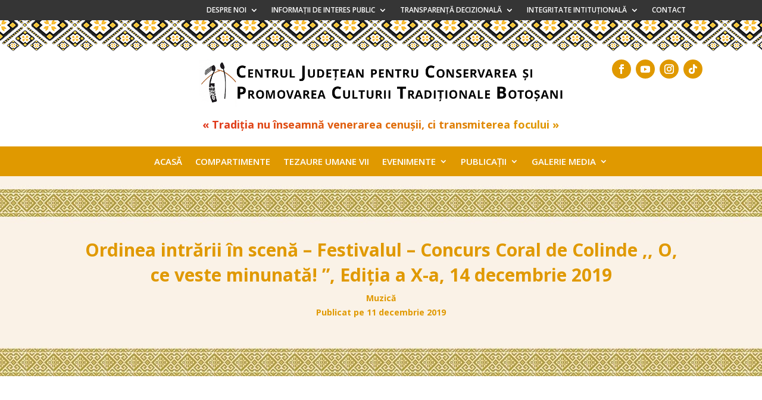

--- FILE ---
content_type: text/html; charset=utf-8
request_url: https://docs.google.com/viewer?url=http%3A%2F%2Fcentrulcreatieibt.ro%2Fwp-content%2Fuploads%2F2019%2F12%2FOrdinea-intr%C4%83rii-%C3%AEn-scen%C4%83-Festivalul-%E2%80%93-Concurs-Coral-de-Colinde-O-ce-veste-minunat%C4%83-%E2%80%9D-Edi%C5%A3ia-a-X-a-14-decembrie-2019.docx&embedded=true&hl=
body_size: 2564
content:
<!DOCTYPE html><html lang="en" dir="ltr"><head><title>Ordinea-intrării-în-scenă-Festivalul-–-Concurs-Coral-de-Colinde-O-ce-veste-minunată-”-Ediţia-a-X-a-14-decembrie-2019.docx</title><link rel="stylesheet" type="text/css" href="//www.gstatic.com/_/apps-viewer/_/ss/k=apps-viewer.standalone.1CWHZeGNgYA.L.W.O/am=KAAD/d=0/rs=AC2dHMKIGc0IbkUibxICbvZGN0FJmkBUgA" nonce="v8pV34Jx9ebEDztBj6STnA"/></head><body><div class="ndfHFb-c4YZDc ndfHFb-c4YZDc-AHmuwe-Hr88gd-OWB6Me dif24c vhoiae LgGVmb bvmRsc ndfHFb-c4YZDc-TSZdd ndfHFb-c4YZDc-TJEFFc ndfHFb-c4YZDc-vyDMJf-aZ2wEe ndfHFb-c4YZDc-i5oIFb ndfHFb-c4YZDc-uoC0bf ndfHFb-c4YZDc-e1YmVc" aria-label="Showing viewer."><div class="ndfHFb-c4YZDc-zTETae"></div><div class="ndfHFb-c4YZDc-JNEHMb"></div><div class="ndfHFb-c4YZDc-K9a4Re"><div class="ndfHFb-c4YZDc-E7ORLb-LgbsSe ndfHFb-c4YZDc-LgbsSe-OWB6Me" aria-label="Previous"><div class="ndfHFb-c4YZDc-DH6Rkf-AHe6Kc"><div class="ndfHFb-c4YZDc-Bz112c ndfHFb-c4YZDc-DH6Rkf-Bz112c"></div></div></div><div class="ndfHFb-c4YZDc-tJiF1e-LgbsSe ndfHFb-c4YZDc-LgbsSe-OWB6Me" aria-label="Next"><div class="ndfHFb-c4YZDc-DH6Rkf-AHe6Kc"><div class="ndfHFb-c4YZDc-Bz112c ndfHFb-c4YZDc-DH6Rkf-Bz112c"></div></div></div><div class="ndfHFb-c4YZDc-q77wGc"></div><div class="ndfHFb-c4YZDc-K9a4Re-nKQ6qf ndfHFb-c4YZDc-TvD9Pc-qnnXGd" role="main"><div class="ndfHFb-c4YZDc-EglORb-ge6pde ndfHFb-c4YZDc-K9a4Re-ge6pde-Ne3sFf" role="status" tabindex="-1" aria-label="Loading"><div class="ndfHFb-c4YZDc-EglORb-ge6pde-RJLb9c ndfHFb-c4YZDc-AHmuwe-wcotoc-zTETae"><div class="ndfHFb-aZ2wEe" dir="ltr"><div class="ndfHFb-vyDMJf-aZ2wEe auswjd"><div class="aZ2wEe-pbTTYe aZ2wEe-v3pZbf"><div class="aZ2wEe-LkdAo-e9ayKc aZ2wEe-LK5yu"><div class="aZ2wEe-LkdAo aZ2wEe-hj4D6d"></div></div><div class="aZ2wEe-pehrl-TpMipd"><div class="aZ2wEe-LkdAo aZ2wEe-hj4D6d"></div></div><div class="aZ2wEe-LkdAo-e9ayKc aZ2wEe-qwU8Me"><div class="aZ2wEe-LkdAo aZ2wEe-hj4D6d"></div></div></div><div class="aZ2wEe-pbTTYe aZ2wEe-oq6NAc"><div class="aZ2wEe-LkdAo-e9ayKc aZ2wEe-LK5yu"><div class="aZ2wEe-LkdAo aZ2wEe-hj4D6d"></div></div><div class="aZ2wEe-pehrl-TpMipd"><div class="aZ2wEe-LkdAo aZ2wEe-hj4D6d"></div></div><div class="aZ2wEe-LkdAo-e9ayKc aZ2wEe-qwU8Me"><div class="aZ2wEe-LkdAo aZ2wEe-hj4D6d"></div></div></div><div class="aZ2wEe-pbTTYe aZ2wEe-gS7Ybc"><div class="aZ2wEe-LkdAo-e9ayKc aZ2wEe-LK5yu"><div class="aZ2wEe-LkdAo aZ2wEe-hj4D6d"></div></div><div class="aZ2wEe-pehrl-TpMipd"><div class="aZ2wEe-LkdAo aZ2wEe-hj4D6d"></div></div><div class="aZ2wEe-LkdAo-e9ayKc aZ2wEe-qwU8Me"><div class="aZ2wEe-LkdAo aZ2wEe-hj4D6d"></div></div></div><div class="aZ2wEe-pbTTYe aZ2wEe-nllRtd"><div class="aZ2wEe-LkdAo-e9ayKc aZ2wEe-LK5yu"><div class="aZ2wEe-LkdAo aZ2wEe-hj4D6d"></div></div><div class="aZ2wEe-pehrl-TpMipd"><div class="aZ2wEe-LkdAo aZ2wEe-hj4D6d"></div></div><div class="aZ2wEe-LkdAo-e9ayKc aZ2wEe-qwU8Me"><div class="aZ2wEe-LkdAo aZ2wEe-hj4D6d"></div></div></div></div></div></div><span class="ndfHFb-c4YZDc-EglORb-ge6pde-fmcmS ndfHFb-c4YZDc-AHmuwe-wcotoc-zTETae" aria-hidden="true">Loading&hellip;</span></div><div class="ndfHFb-c4YZDc-ujibv-nUpftc"><img class="ndfHFb-c4YZDc-ujibv-JUCs7e" src="/viewerng/thumb?ds=[base64]%3D%3D&amp;ck=lantern&amp;dsmi=unknown&amp;authuser&amp;w=800&amp;webp=true&amp;r=gp&amp;p=proj"/></div></div></div></div><script nonce="RMdsKnsYmUpnKIueBE89Cg">/*

 Copyright The Closure Library Authors.
 SPDX-License-Identifier: Apache-2.0
*/
function c(a,e,f){a._preloadFailed||a.complete&&a.naturalWidth===void 0?f():a.complete&&a.naturalWidth?e():(a.addEventListener("load",function(){e()},!1),a.addEventListener("error",function(){f()},!1))}
for(var d=function(a,e,f,k){function l(){b.style.display="none"}var g=document.body.getElementsByClassName(a)[0];if(k)var b=document.getElementById(k);else{if(!g)return;b=g.getElementsByClassName(f)[0];if(!b)return}b._preloadStartTime=Date.now();b.onerror=function(){this._preloadFailed=!0};c(b,function(){b.naturalWidth<800?l():(b._preloadEndTime||(b._preloadEndTime=Date.now()),e&&(g.getElementsByClassName(e)[0].style.display="none"))},l)},h=["_initStaticViewer"],m=this||self,n;h.length&&(n=h.shift());)h.length||
d===void 0?m=m[n]&&m[n]!==Object.prototype[n]?m[n]:m[n]={}:m[n]=d;
</script><script nonce="RMdsKnsYmUpnKIueBE89Cg">_initStaticViewer('ndfHFb-c4YZDc-K9a4Re-nKQ6qf','ndfHFb-c4YZDc-EglORb-ge6pde','ndfHFb-c4YZDc-ujibv-JUCs7e')</script><script type="text/javascript" charset="UTF-8" src="//www.gstatic.com/_/apps-viewer/_/js/k=apps-viewer.standalone.en_US.FTanuzab11k.O/am=KAAD/d=1/rs=AC2dHMKUcUZnXj5oO3rqsKTrzThgDcLHTg/m=main" nonce="RMdsKnsYmUpnKIueBE89Cg"></script><script type="text/javascript" src="https://apis.google.com/js/client.js" nonce="RMdsKnsYmUpnKIueBE89Cg"></script><script type="text/javascript" nonce="RMdsKnsYmUpnKIueBE89Cg">_init([["0",null,null,null,null,2,null,null,null,null,0,[1],null,null,null,"https://drive.google.com",null,null,null,null,null,null,null,null,null,null,null,null,null,null,null,null,[["core-736-RC1","prod"],12,1,1],null,null,null,null,[null,null,null,null,"https://accounts.google.com/ServiceLogin?passive\u003d1209600\u0026continue\u003dhttps://docs.google.com/viewer?url%3Dhttp://centrulcreatieibt.ro/wp-content/uploads/2019/12/Ordinea-intr%25C4%2583rii-%25C3%25AEn-scen%25C4%2583-Festivalul-%25E2%2580%2593-Concurs-Coral-de-Colinde-O-ce-veste-minunat%25C4%2583-%25E2%2580%259D-Edi%25C5%25A3ia-a-X-a-14-decembrie-2019.docx%26embedded%3Dtrue%26hl\u0026hl\u003den-US\u0026followup\u003dhttps://docs.google.com/viewer?url%3Dhttp://centrulcreatieibt.ro/wp-content/uploads/2019/12/Ordinea-intr%25C4%2583rii-%25C3%25AEn-scen%25C4%2583-Festivalul-%25E2%2580%2593-Concurs-Coral-de-Colinde-O-ce-veste-minunat%25C4%2583-%25E2%2580%259D-Edi%25C5%25A3ia-a-X-a-14-decembrie-2019.docx%26embedded%3Dtrue%26hl",null,null,null,0],null,null,null,null,null,null,null,null,null,null,null,null,null,null,null,0,null,null,null,null,null,null,null,null,null,null,null,null,null,null,null,null,null,null,null,null,null,null,null,null,null,null,null,null,null,null,null,null,null,null,null,null,null,null,null,null,null,null,null,null,null,null,null,null,null,null,null,null,null,null,null,null,null,null,null,null,null,null,null,null,null,null,null,null,null,null,null,null,null,null,null,null,null,null,null,null,null,null,null,null,null,null,null,null,1],[null,"Ordinea-intrării-în-scenă-Festivalul-–-Concurs-Coral-de-Colinde-O-ce-veste-minunată-”-Ediţia-a-X-a-14-decembrie-2019.docx","/viewerng/thumb?ds\[base64]%3D%3D\u0026ck\u003dlantern\u0026dsmi\u003dunknown\u0026authuser\u0026w\u003d800\u0026webp\u003dtrue\u0026r\u003dgp\u0026p\u003dproj",null,null,null,null,null,null,"/viewerng/upload?ds\[base64]%3D%3D\u0026ck\u003dlantern\u0026dsmi\u003dunknown\u0026authuser\u0026p\u003dproj\u0026r\u003dgp",null,"application/vnd.openxmlformats-officedocument.wordprocessingml.document",null,null,1,null,"/viewerng/viewer?url\u003dhttp://centrulcreatieibt.ro/wp-content/uploads/2019/12/Ordinea-intr%C4%83rii-%C3%AEn-scen%C4%83-Festivalul-%E2%80%93-Concurs-Coral-de-Colinde-O-ce-veste-minunat%C4%83-%E2%80%9D-Edi%C5%A3ia-a-X-a-14-decembrie-2019.docx\u0026hl",null,"http://centrulcreatieibt.ro/wp-content/uploads/2019/12/Ordinea-intrării-în-scenă-Festivalul-–-Concurs-Coral-de-Colinde-O-ce-veste-minunată-”-Ediţia-a-X-a-14-decembrie-2019.docx",null,null,0,null,null,null,null,null,"/viewerng/standalone/refresh?url\u003dhttp://centrulcreatieibt.ro/wp-content/uploads/2019/12/Ordinea-intr%C4%83rii-%C3%AEn-scen%C4%83-Festivalul-%E2%80%93-Concurs-Coral-de-Colinde-O-ce-veste-minunat%C4%83-%E2%80%9D-Edi%C5%A3ia-a-X-a-14-decembrie-2019.docx\u0026embedded\u003dtrue\u0026hl",[null,null,"meta?id\u003dACFrOgA6Ri7K4xjw4ctVvhSHQspguao4MMmOsuz0_kV_Zmlm2Htke2URIAnfDYKTL_jbWeI5ugK_V1FUvMYo1yDmAjnotpEhcuU5ID5ZfVsKF7yrsfWjPZIeYoQk9NlcQW_VKglWMz-XEIaNa7yS","gpaper?id\u003dACFrOgA6Ri7K4xjw4ctVvhSHQspguao4MMmOsuz0_kV_Zmlm2Htke2URIAnfDYKTL_jbWeI5ugK_V1FUvMYo1yDmAjnotpEhcuU5ID5ZfVsKF7yrsfWjPZIeYoQk9NlcQW_VKglWMz-XEIaNa7yS","press?id\u003dACFrOgA6Ri7K4xjw4ctVvhSHQspguao4MMmOsuz0_kV_Zmlm2Htke2URIAnfDYKTL_jbWeI5ugK_V1FUvMYo1yDmAjnotpEhcuU5ID5ZfVsKF7yrsfWjPZIeYoQk9NlcQW_VKglWMz-XEIaNa7yS","status?id\u003dACFrOgA6Ri7K4xjw4ctVvhSHQspguao4MMmOsuz0_kV_Zmlm2Htke2URIAnfDYKTL_jbWeI5ugK_V1FUvMYo1yDmAjnotpEhcuU5ID5ZfVsKF7yrsfWjPZIeYoQk9NlcQW_VKglWMz-XEIaNa7yS","https://doc-10-bk-apps-viewer.googleusercontent.com/viewer/secure/pdf/3nb9bdfcv3e2h2k1cmql0ee9cvc5lole/jmtacor77i06cac8jn4qe010q89k9qqm/1763584275000/lantern/*/ACFrOgA6Ri7K4xjw4ctVvhSHQspguao4MMmOsuz0_kV_Zmlm2Htke2URIAnfDYKTL_jbWeI5ugK_V1FUvMYo1yDmAjnotpEhcuU5ID5ZfVsKF7yrsfWjPZIeYoQk9NlcQW_VKglWMz-XEIaNa7yS","img?id\u003dACFrOgA6Ri7K4xjw4ctVvhSHQspguao4MMmOsuz0_kV_Zmlm2Htke2URIAnfDYKTL_jbWeI5ugK_V1FUvMYo1yDmAjnotpEhcuU5ID5ZfVsKF7yrsfWjPZIeYoQk9NlcQW_VKglWMz-XEIaNa7yS","presspage?id\u003dACFrOgA6Ri7K4xjw4ctVvhSHQspguao4MMmOsuz0_kV_Zmlm2Htke2URIAnfDYKTL_jbWeI5ugK_V1FUvMYo1yDmAjnotpEhcuU5ID5ZfVsKF7yrsfWjPZIeYoQk9NlcQW_VKglWMz-XEIaNa7yS"],null,null,null,"docx"],"","",2]);</script></body></html>

--- FILE ---
content_type: text/css
request_url: https://centrulcreatieibt.ro/wp-content/et-cache/23481/et-divi-dynamic-tb-31105-tb-31120-tb-30570-23481-late.css?ver=1763169450
body_size: -381
content:
@font-face{font-family:ETmodules;font-display:block;src:url(//centrulcreatieibt.ro/wp-content/themes/Divi/core/admin/fonts/modules/social/modules.eot);src:url(//centrulcreatieibt.ro/wp-content/themes/Divi/core/admin/fonts/modules/social/modules.eot?#iefix) format("embedded-opentype"),url(//centrulcreatieibt.ro/wp-content/themes/Divi/core/admin/fonts/modules/social/modules.woff) format("woff"),url(//centrulcreatieibt.ro/wp-content/themes/Divi/core/admin/fonts/modules/social/modules.ttf) format("truetype"),url(//centrulcreatieibt.ro/wp-content/themes/Divi/core/admin/fonts/modules/social/modules.svg#ETmodules) format("svg");font-weight:400;font-style:normal}

--- FILE ---
content_type: text/css
request_url: https://centrulcreatieibt.ro/wp-content/themes/cjcpctbt-child/style.css?ver=4.27.4
body_size: -160
content:
/*
Theme Name: CJCPCT Botosani Theme
Theme URI: /
Template: Divi
Author: RBT Media
Author URI: /
Description: Smart. Flexible. Beautiful. Divi is the most powerful theme in our collection.
Version: 3.0.1674168637
Updated: 2023-01-20 00:50:37

*/



--- FILE ---
content_type: text/css
request_url: https://centrulcreatieibt.ro/wp-content/et-cache/23481/et-core-unified-tb-31105-tb-31120-tb-30570-deferred-23481.min.css?ver=1753808922
body_size: -36
content:
div.et_pb_section.et_pb_section_2_tb_header{background-size:initial;background-repeat:repeat-x;background-position:left top;background-image:url(https://centrulcreatieibt.ro/wp-content/uploads/2023/05/topbar5.jpg)!important}.et_pb_section_2_tb_header{min-height:287px;display:flex;justify-content:center;align-items:center}.et_pb_section_2_tb_header.et_pb_section{padding-top:67px;padding-bottom:5px;margin-bottom:0px;background-color:#faf2e7!important}.et_pb_text_0_tb_header h1{font-weight:700;color:#E09900!important;line-height:1.4em;text-align:center}.et_pb_text_0_tb_header{margin-bottom:1px!important}.et_pb_text_1_tb_header h1,.et_pb_text_2_tb_header h1{font-weight:700;color:#E09900!important;text-align:center}.et_pb_text_1_tb_header h3,.et_pb_text_2_tb_header h3{font-weight:700;font-size:14px;color:#E09900!important;text-align:center}.et_pb_text_1_tb_header,.et_pb_text_2_tb_header{margin-bottom:0px!important}div.et_pb_section.et_pb_section_3_tb_header{background-size:initial;background-repeat:repeat-x;background-position:left top;background-image:url(https://centrulcreatieibt.ro/wp-content/uploads/2023/05/topbar6.jpg)!important}.et_pb_section_3_tb_header{height:49px}.et_pb_section_3_tb_header.et_pb_section{padding-top:0px;padding-bottom:0px;margin-top:0px;margin-bottom:50px}@media only screen and (max-width:767px){.et_pb_text_0_tb_header h1,.et_pb_text_1_tb_header h1,.et_pb_text_2_tb_header h1{font-size:30px}}.et_pb_post_content_0_tb_body{width:100%}div.et_pb_section.et_pb_section_0_tb_footer{background-image:initial!important}.et_pb_text_0_tb_footer.et_pb_text,.et_pb_text_1_tb_footer.et_pb_text{color:#FFFFFF!important}.et_pb_text_0_tb_footer,.et_pb_text_1_tb_footer{font-weight:600}.et_pb_text_0_tb_footer h3,.et_pb_text_1_tb_footer h3{font-weight:600;font-size:24px;color:#FFFFFF!important;line-height:1.8em}.et_pb_image_0_tb_footer{padding-right:30px;padding-left:30px;text-align:left;margin-left:0}.et_pb_section_1_tb_footer.et_pb_section{padding-top:0px;padding-bottom:5px;background-color:#161616!important}.et_pb_text_2_tb_footer.et_pb_text{color:rgba(255,255,255,0.77)!important}@media only screen and (max-width:980px){.et_pb_image_0_tb_footer .et_pb_image_wrap img{width:auto}}@media only screen and (max-width:767px){.et_pb_image_0_tb_footer .et_pb_image_wrap img{width:auto}}

--- FILE ---
content_type: text/css
request_url: https://centrulcreatieibt.ro/wp-content/et-cache/23481/et-divi-dynamic-tb-31105-tb-31120-tb-30570-23481-late.css
body_size: -372
content:
@font-face{font-family:ETmodules;font-display:block;src:url(//centrulcreatieibt.ro/wp-content/themes/Divi/core/admin/fonts/modules/social/modules.eot);src:url(//centrulcreatieibt.ro/wp-content/themes/Divi/core/admin/fonts/modules/social/modules.eot?#iefix) format("embedded-opentype"),url(//centrulcreatieibt.ro/wp-content/themes/Divi/core/admin/fonts/modules/social/modules.woff) format("woff"),url(//centrulcreatieibt.ro/wp-content/themes/Divi/core/admin/fonts/modules/social/modules.ttf) format("truetype"),url(//centrulcreatieibt.ro/wp-content/themes/Divi/core/admin/fonts/modules/social/modules.svg#ETmodules) format("svg");font-weight:400;font-style:normal}

--- FILE ---
content_type: image/svg+xml
request_url: https://centrulcreatieibt.ro/wp-content/plugins/embed-any-document-plus/images/reload.svg
body_size: 48
content:
<?xml version="1.0" encoding="UTF-8"?>
<svg width="12px" height="12px" viewBox="0 0 12 12" version="1.1" xmlns="http://www.w3.org/2000/svg" xmlns:xlink="http://www.w3.org/1999/xlink">
    <!-- Generator: Sketch 64 (93537) - https://sketch.com -->
    <title>refresh</title>
    <desc>Created with Sketch.</desc>
    <g id="Page-1" stroke="none" stroke-width="1" fill="none" fill-rule="evenodd">
        <g id="1200-Grid" transform="translate(-690.000000, -885.000000)" fill="#000000" fill-rule="nonzero">
            <g id="refresh" transform="translate(690.000000, 885.000000)">
                <path d="M12,5.24997803 L12,0 L10.2364095,1.76248484 C9.15196998,0.674998682 7.65478424,0 5.99623593,0 C2.67917448,0 0,2.68498304 0,6 C0,9.31501696 2.67917448,12 5.99623593,12 C8.79174484,12 11.1332083,10.0875037 11.7973734,7.5 L10.2364095,7.5 C9.61727251,9.24751709 7.9587242,10.5 5.99627111,10.5 C3.50846623,10.5 1.49345685,8.48624514 1.49345685,6 C1.49345685,3.51375486 3.50846623,1.5 5.99627111,1.5 C7.2383091,1.5 8.35275563,2.01750778 9.16699109,2.83126791 L6.74672842,5.25001318 L12,5.25001318 L12,5.24997803 Z" id="Path"></path>
            </g>
        </g>
    </g>
</svg>